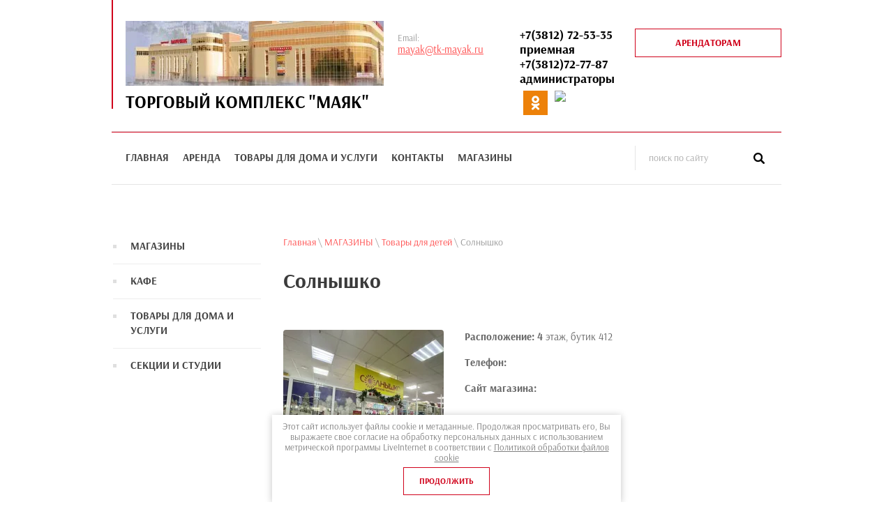

--- FILE ---
content_type: text/html; charset=utf-8
request_url: https://mayakomsk.ru/solnyshko
body_size: 7127
content:

 <!doctype html>
 
<html lang="ru">
	 
	<head>
		 
		<meta charset="utf-8">
		 
		<meta name="robots" content="all"/>
		 <title>Солнышко</title> 
		<meta name="description" content="Солнышко">
		 
		<meta name="keywords" content="Солнышко">
		 
		<meta name="SKYPE_TOOLBAR" content="SKYPE_TOOLBAR_PARSER_COMPATIBLE">
		<meta name="viewport" content="width=device-width, height=device-height, initial-scale=1.0, maximum-scale=1.0, user-scalable=no">
		 
		<meta name="msapplication-tap-highlight" content="no"/>
		 
		<meta name="format-detection" content="telephone=no">
		 
		<meta http-equiv="x-rim-auto-match" content="none">
		 
		<!--  -->
		<link rel="stylesheet" href="/g/css/styles_articles_tpl.css">
		 
		<link rel="stylesheet" href="/t/v494/images/css/styles.css">
		 
		<link rel="stylesheet" href="/t/v494/images/css/designblock.scss.css">
		 
		<link rel="stylesheet" href="/t/v494/images/css/s3_styles.scss.css">
		 
		<script src="/g/libs/jquery/1.10.2/jquery.min.js"></script>
		 
		<script src="/g/s3/misc/adaptiveimage/1.0.0/adaptiveimage.js"></script>
		 
            <!-- 46b9544ffa2e5e73c3c971fe2ede35a5 -->
            <script src='/shared/s3/js/lang/ru.js'></script>
            <script src='/shared/s3/js/common.min.js'></script>
        <link rel='stylesheet' type='text/css' href='/shared/s3/css/calendar.css' /><link rel='stylesheet' type='text/css' href='/shared/highslide-4.1.13/highslide.min.css'/>
<script type='text/javascript' src='/shared/highslide-4.1.13/highslide-full.packed.js'></script>
<script type='text/javascript'>
hs.graphicsDir = '/shared/highslide-4.1.13/graphics/';
hs.outlineType = null;
hs.showCredits = false;
hs.lang={cssDirection:'ltr',loadingText:'Загрузка...',loadingTitle:'Кликните чтобы отменить',focusTitle:'Нажмите чтобы перенести вперёд',fullExpandTitle:'Увеличить',fullExpandText:'Полноэкранный',previousText:'Предыдущий',previousTitle:'Назад (стрелка влево)',nextText:'Далее',nextTitle:'Далее (стрелка вправо)',moveTitle:'Передвинуть',moveText:'Передвинуть',closeText:'Закрыть',closeTitle:'Закрыть (Esc)',resizeTitle:'Восстановить размер',playText:'Слайд-шоу',playTitle:'Слайд-шоу (пробел)',pauseText:'Пауза',pauseTitle:'Приостановить слайд-шоу (пробел)',number:'Изображение %1/%2',restoreTitle:'Нажмите чтобы посмотреть картинку, используйте мышь для перетаскивания. Используйте клавиши вперёд и назад'};</script>
<link rel="icon" href="/favicon.png" type="image/png">

<link rel='stylesheet' type='text/css' href='/t/images/__csspatch/1/patch.css'/>

<!--s3_require-->
<link rel="stylesheet" href="/g/templates/pages/2016.1/pages_additional_1_0/pages.additional.1.0.css" type="text/css"/>
<script type="text/javascript" src="/g/templates/pages/2016.1/pages_additional_1_0/pages.additional.1.0.js"></script>
<!--/s3_require-->

		<link href="/g/s3/anketa2/1.0.0/css/jquery-ui.css" rel="stylesheet" type="text/css"/>
		 
		<script src="/g/libs/jqueryui/1.10.0/jquery-ui.min.js" type="text/javascript"></script>
		 		<script src="/g/s3/anketa2/1.0.0/js/jquery.ui.datepicker-ru.js"></script>
		 
		<link rel="stylesheet" href="/g/libs/jquery-popover/0.0.3/jquery.popover.css">
		 
		<script src="/g/libs/jquery-popover/0.0.3/jquery.popover.min.js" type="text/javascript"></script>
		 
		<script src="/g/s3/misc/form/1.0.0/s3.form.js" type="text/javascript"></script>
		  
		<script type="text/javascript" src="/t/v494/images/js/main.js"></script>
		  
		<!--[if lt IE 10]> <script src="/g/libs/ie9-svg-gradient/0.0.1/ie9-svg-gradient.min.js"></script> <script src="/g/libs/jquery-placeholder/2.0.7/jquery.placeholder.min.js"></script> <script src="/g/libs/jquery-textshadow/0.0.1/jquery.textshadow.min.js"></script> <script src="/g/s3/misc/ie/0.0.1/ie.js"></script> <![endif]-->
		<!--[if lt IE 9]> <script src="/g/libs/html5shiv/html5.js"></script> <![endif]-->
		  
		 
	</head>
	 
	<body>
		 
		<div class="wrapper editorElement layer-type-wrapper" >
			  <div class="side-panel side-panel-32 widget-type-side_panel editorElement layer-type-widget widget-110" data-layers="['widget-9':['tablet-landscape':'inSide','tablet-portrait':'inSide','mobile-landscape':'inSide','mobile-portrait':'inSide'],'widget-8':['tablet-landscape':'inSide','tablet-portrait':'inSide','mobile-landscape':'inSide','mobile-portrait':'inSide'],'widget-112':['tablet-landscape':'inSide','tablet-portrait':'inSide','mobile-landscape':'inSide','mobile-portrait':'inSide']]" data-phantom="0" data-position="right">
	<div class="side-panel-top">
		<div class="side-panel-button">
			<span class="side-panel-button-icon">
				<span class="side-panel-button-icon-line"></span>
				<span class="side-panel-button-icon-line"></span>
				<span class="side-panel-button-icon-line"></span>
			</span>
		</div>
		<div class="side-panel-top-inner" ></div>
	</div>
	<div class="side-panel-mask"></div>
	<div class="side-panel-content">
		<div class="side-panel-close"></div>		<div class="side-panel-content-inner"></div>
	</div>
</div>   
			<div class="layout layout_center not-columned layout_center_2_id_2_id_5_0" >
				<div class="layout columned columns-2 layout_2_id_5" >
					<div class="layout column layout_5" >
						<div class="editorElement layer-type-block ui-droppable block-2" >
							<div class="site-name-3 widget-2 widget-type-site_name editorElement layer-type-widget">
								 <a href="http://mayakomsk.ru"> 						 						 						<div class="sn-wrap">  
								<div class="sn-logo">
									 
									<img src="/thumb/2/zVhxvZ-AUD5-X8u4dVsFoA/370r/d/buklet_2017-1_1.jpg">
									 
								</div>
								   
								<div class="sn-text">
									<div class="align-elem">
										ТОРГОВЫЙ КОМПЛЕКС &quot;МАЯК&quot;
									</div>
								</div>
								  
							</div>
							 </a> 
					</div>
					<div class="site-description widget-3 widget-type-site_description editorElement layer-type-widget">
						 
						<div class="align-elem">
							
						</div>
						 
					</div>
				</div>
			</div>
			<div class="layout column layout_34" >
				<div class="editorElement layer-type-block ui-droppable block-84" >
					<div class="layout column layout_6" >
						  	<div class="email-6 widget-4 email-block contacts-block widget-type-contacts_email editorElement layer-type-widget">
		<div class="inner">
			<label class="cell-icon" for="tg-email-6">
				<div class="icon"></div>
			</label>
			<input id="tg-email-6" class="tgl-but" type="checkbox">
			<div class="block-body-drop">
				<div class="cell-text">
					<div class="title"><div class="align-elem">Email:</div></div>
					<div class="text_body">
						<div class="align-elem"><a href="mailto:mayak@tk-mayak.ru">mayak@tk-mayak.ru</a></div>
					</div>
				</div>
			</div>
		</div>
	</div>
  
					</div>
					<div class="layout column layout_10" >
						<div class="editorElement layer-type-block ui-droppable block-3" >
							<div class="layout column layout_8" >
								  	<div class="phones-8 widget-6 phones-block contacts-block widget-type-contacts_phone editorElement layer-type-widget">
		<div class="inner">
			<label class="cell-icon" for="tg-phones-8">
				<div class="icon"></div>
			</label>
			<input id="tg-phones-8" class="tgl-but" type="checkbox">
			<div class="block-body-drop">
				<div class="cell-text">
					<div class="title"><div class="align-elem">Телефон:</div></div>
					<div class="text_body">
						<div class="align-elem">
															<div><a href="tel:+7(3812) 72-53-35 приемная">+7(3812) 72-53-35 приемная</a></div><div><a href="tel:+7(3812)72-77-87 администраторы">+7(3812)72-77-87 администраторы</a></div>													</div>
					</div>
				</div>
			</div>
		</div>
	</div>
  
								  							<div class="social">
  <div class="soc_wrap">
      
      <a href="https://ok.ru/profile/586166952931">
        <img src="/thumb/2/jJw0WIRe19Z_GHcWjdXnOg/r/d/bvbyrypxvvw.jpg">
      </a>
      
      <a href="https://vk.com/public202161642">
        <img src="/thumb/2/cPUH9md85x_Q-AHiYMPGxw/r/d/fgs16_vk_rounded.svg">
      </a>
      </div>
</div>
							</div>
							<div class="layout column layout_9" >
								  	<a class="button-9 widget-7 widget-type-button editorElement layer-type-widget" href="/arenda-4"  data-wr-class="popover-wrap-9"><span>Арендаторам</span></a>
  
							</div>

						</div>
					</div>
				</div>
			</div>
		</div>
	</div>
	<div class="layout layout_2_id_13" >
		<div class="layout layout_center not-columned layout_center_2_id_13_0" >
			<div class="editorElement layer-type-block ui-droppable block-4" >
				<div class="layout column layout_11" >
					<div class="widget-8 horizontal menu-11 wm-widget-menu widget-type-menu_horizontal editorElement layer-type-widget" data-screen-button="more" data-responsive-tl="none" data-responsive-tp="button" data-responsive-ml="columned" data-more-text="..." data-child-icons="0">
						 
						<div class="menu-button">
							Меню
						</div>
						 
						<div class="menu-scroll">
							   <ul><li class="menu-item"><a href="/" ><span class="menu-item-text">Главная</span></a></li><li class="menu-item"><a href="/arenda-4" ><span class="menu-item-text">АРЕНДА</span></a></li><li class="menu-item"><a href="/uslugi-3" ><span class="menu-item-text">ТОВАРЫ для ДОМА и УСЛУГИ</span></a></li><li class="menu-item"><a href="/kontakty" ><span class="menu-item-text">Контакты</span></a></li><li class="menu-item"><a href="/magaziny-1" ><span class="menu-item-text">МАГАЗИНЫ</span></a></li></ul> 
						</div>
						 
					</div>
				</div>
				<div class="layout column layout_12" >
					  <div class="widget-9 search-12 wm-search widget-type-search editorElement layer-type-widget"
	 data-setting-type="fade"
	 data-setting-animate="0"
	 data-setting-animate_list="0,0,0,0,0"
		>
	<form class="wm-search-inner" method="get" action="/search">
		<input size="1" class="wm-input-default" placeholder="поиск по сайту" type="text" name="search" value="">
		<button class="wm-input-default" type="submit"></button>
	<re-captcha data-captcha="recaptcha"
     data-name="captcha"
     data-sitekey="6LddAuIZAAAAAAuuCT_s37EF11beyoreUVbJlVZM"
     data-lang="ru"
     data-rsize="invisible"
     data-type="image"
     data-theme="light"></re-captcha></form>
</div>  
				</div>
			</div>
		</div>
		<div class="editorElement layer-type-block ui-droppable block-85" >
			<div class="layout columned columns-2 layout_center layout_35_id_36" >
				<div class="layout column layout_36" >
					<div class="widget-112 dropdown menu-36 wm-widget-menu vertical widget-type-menu_vertical editorElement layer-type-widget" data-child-icons="0">
						   
						<div class="menu-button">
							Меню
						</div>
						 
						<div class="menu-scroll">
							    <ul><li class="opened menu-item"><a href="/produkciya" ><span class="menu-item-text">МАГАЗИНЫ</span></a><ul class="level-2"><li class="opened"><a href="/tovary-dlya-detej" >Товары для детей</a></li><li class="delimiter"></li><li><a href="/zhenskaya-odezhda" >Женская одежда</a></li><li class="delimiter"></li><li><a href="/muzhskaya-odezhda" >Мужская одежда</a></li><li class="delimiter"></li><li><a href="/verhnyaya-odezhda" >Верхняя одежда</a></li><li class="delimiter"></li><li><a href="/golovnye-ubory" >Головные уборы</a></li><li class="delimiter"></li><li><a href="/obuv" >Обувь</a></li><li class="delimiter"></li><li><a href="/meha-i-kozha" >Меха и кожа</a></li><li class="delimiter"></li><li><a href="/elektronika-i-sotovaya-svyaz" >Электроника и сотовая связь</a></li><li class="delimiter"></li><li><a href="/kozhgalantereya-i-parfyumeriya" >Кожгалантерея и парфюмерия</a></li><li class="delimiter"></li><li><a href="/yuvelirnye-ukrasheniya-i-bizhuteriya" >Ювелирные украшения и бижутерия</a></li><li class="delimiter"></li><li><a href="/tovary-dlya-doma" >Товары для дома</a></li><li class="delimiter"></li><li><a href="/dzhinsovaya-odezhda" >Джинсовая одежда</a></li><li class="delimiter"></li><li><a href="/sportivnye-tovary" >Спортивные товары</a></li><li class="delimiter"></li><li><a href="/nizhnee-belye" >Нижнее бельё</a></li></ul></li><li class="delimiter"></li><li class="menu-item"><a href="/kafe-1" ><span class="menu-item-text">КАФЕ</span></a></li><li class="delimiter"></li><li class="menu-item"><a href="/uslugi-3" ><span class="menu-item-text">ТОВАРЫ ДЛЯ ДОМА и УСЛУГИ</span></a></li><li class="delimiter"></li><li class="menu-item"><a href="/sekcii-i-studii" ><span class="menu-item-text">Секции и студии</span></a></li></ul> 
						</div>
						 
					</div>
				</div>
				<div class="layout column layout_37" >
					<div class="editorElement layer-type-block ui-droppable block-86" >
						 
<div class="widget-116 path widget-type-path editorElement layer-type-widget" data-url="/solnyshko"><a href="/">Главная</a> \ <a href="/produkciya">МАГАЗИНЫ</a> \ <a href="/tovary-dlya-detej">Товары для детей</a> \ Солнышко</div> 
						<h1 class="h1 widget-114 widget-type-h1 editorElement layer-type-widget">
							Солнышко
						</h1>
						<article class="content-38 content widget-113 widget-type-content editorElement layer-type-widget">

<link rel="stylesheet" href="/g/libs/jquery-popover/0.0.3/jquery.popover.css">


<link type="text/css" rel="stylesheet" href="/shared/s3/swfupload/default.css" />
<script type="text/javascript" src="/shared/s3/plupload/plupload.all.pack.js"></script>

<script>
var hsOptions = {
	align:'center',
	transitions:['expand', 'crossfade'],
	outlineType:'rounded-white',
	fadeInOut:true,
	slideshowGroup: 'aboutshop',
	dimmingOpacity:0.5
}


</script>


				
			<link rel="stylesheet" href="/g/s3/css/submenu.css">
	
<div class="localaboutus">
        <div class="localpic localaboutus__pic localpic--smallmore ">
        <a class="highslide" onclick="return hs.expand(this, hsOptions)" href="/d/412_solnyshko_foto.jpg"><img src="/thumb/2/CVoME6Xrw1fJOgOONSO6Tg/230c230/d/412_solnyshko_foto.jpg" alt=""></a>
    </div>
        <div class="localtext">
        <p><b>Расположение: 4</b>&nbsp;этаж,&nbsp;бутик 412</p>

<p><b>Телефон:&nbsp;</b></p>

<p><strong>Сайт магазина:</strong></p>

<p style="text-align:justify">&nbsp;</p>
    </div>
    <div class="clear"></div>
    
    <div class="localaboutus__price-title"></div>
    <div class="localaboutus__price"></div>
    
    <div class="localpics">
            </div>

    </div>




	
</article>
					</div>
				</div>
			</div>
		</div>
		<div class="editorElement layer-type-block ui-droppable block-80" >
			<div class="editorElement layer-type-block ui-droppable block-81" >
				<div class="layout layout_center not-columned layout_24_id_28" >
					<div class="editorElement layer-type-block ui-droppable block-83" >
						<div class="layout column layout_31" >
							<div class="site-copyright widget-109 widget-type-site_copyright editorElement layer-type-widget">
								 
								<div class="align-elem">
											 									Copyright © 2020<br />
Торговый комплекс &quot;Маяк&quot; 
									<br><a class="privacy_policy" href="/politika-konfidencialnosti">Политика конфиденциальности</a>
								</div>
								 
							</div>
						</div>
						<div class="layout column layout_30" >
							      <div class="address-30 widget-108 address-block contacts-block widget-type-contacts_address editorElement layer-type-widget">
        <div class="inner">
            <label class="cell-icon" for="tg30">
                <div class="icon"></div>
            </label>
            <input id="tg30" class="tgl-but" type="checkbox">
            <div class="block-body-drop">
                <div class="cell-text">
                    <div class="title"><div class="align-elem">Адрес:</div></div>
                    <div class="text_body">
                        <div class="align-elem">644119, г. Омск, пр. Комарова,2, корп.2</div>
                    </div>
                </div>
            </div>
        </div>
    </div>
  
						</div>
						<div class="layout column layout_29" >
							  	<div class="phones-29 widget-107 phones-block contacts-block widget-type-contacts_phone editorElement layer-type-widget">
		<div class="inner">
			<label class="cell-icon" for="tg-phones-29">
				<div class="icon"></div>
			</label>
			<input id="tg-phones-29" class="tgl-but" type="checkbox">
			<div class="block-body-drop">
				<div class="cell-text">
					<div class="title"><div class="align-elem"></div></div>
					<div class="text_body">
						<div class="align-elem">
															<a href="tel:+7(3812) 72-53-35 приемная">+7(3812) 72-53-35 приемная</a>
													</div>
					</div>
				</div>
			</div>
		</div>
	</div>
  
							  <div class="social">
  <div class="soc_wrap">
      
      <a href="https://ok.ru/profile/586166952931">
        <img src="/thumb/2/jJw0WIRe19Z_GHcWjdXnOg/r/d/bvbyrypxvvw.jpg">
      </a>
      
      <a href="https://vk.com/public202161642">
        <img src="/thumb/2/cPUH9md85x_Q-AHiYMPGxw/r/d/fgs16_vk_rounded.svg">
      </a>
      </div>
</div>
						</div>
					</div>
					<div class="editorElement layer-type-block ui-droppable block-82" >
						<div class="layout column layout_27" >
							<div class="site-counters widget-106 widget-type-site_counters editorElement layer-type-widget">
								 <!--LiveInternet counter--><a href="//www.liveinternet.ru/click"
target="_blank"><img id="licntC41A" width="88" height="31" style="border:0" 
title="LiveInternet: показано число просмотров за 24 часа, посетителей за 24 часа и за сегодня"
src="[data-uri]"
alt=""/></a><script>(function(d,s){d.getElementById("licntC41A").src=
"//counter.yadro.ru/hit?t12.17;r"+escape(d.referrer)+
((typeof(s)=="undefined")?"":";s"+s.width+"*"+s.height+"*"+
(s.colorDepth?s.colorDepth:s.pixelDepth))+";u"+escape(d.URL)+
";h"+escape(d.title.substring(0,150))+";"+Math.random()})
(document,screen)</script><!--/LiveInternet-->
<!--__INFO2026-01-21 13:57:38INFO__-->
 
							</div>
						</div>
						<div class="layout column layout_26" >
							<div class="mega-copyright widget-105 widget-type-mega_copyright editorElement layer-type-widget">
								<span style='font-size:14px;' class='copyright'><!--noindex-->Создание, <span style="text-decoration:underline; cursor: pointer;" onclick="javascript:window.open('https://megagr'+'oup.ru/?utm_referrer='+location.hostname)" class="copyright">разработка сайта</span> — студия Мегагрупп.ру.<!--/noindex--></span>
							</div>
						</div>
					</div>
				</div>
			</div>
		</div>
	</div>
</div>
<link rel="stylesheet" href="/t/v494/images/css/ors_privacy.scss.css">
<script src="/t/v494/images/js/ors_privacy.js"></script>

<div class="cookies-warning cookies-block-js">
	<div class="cookies-warning__body">
		Этот сайт использует файлы cookie и метаданные. Продолжая просматривать его, Вы выражаете свое согласие на обработку персональных данных с использованием метрической программы LiveInternet в соответствии с <a target="_blank" href="/politika-obrabotki-fajlov-cookie">Политикой обработки файлов cookie</a> <br>
		<div class="cookies-warning__close gr-button-5 cookies-close-js">
			Продолжить
		</div>
	</div>
</div>
<!-- assets.bottom -->
<!-- </noscript></script></style> -->
<script src="/my/s3/js/site.min.js?1768978399" ></script>
<script src="/my/s3/js/site/defender.min.js?1768978399" ></script>
<script src="https://cp.onicon.ru/loader/68bfa5bfb887eefd798b4570.js" data-auto async></script>
<script >/*<![CDATA[*/
var megacounter_key="e26d7d92e775a02336748b84e359f94b";
(function(d){
    var s = d.createElement("script");
    s.src = "//counter.megagroup.ru/loader.js?"+new Date().getTime();
    s.async = true;
    d.getElementsByTagName("head")[0].appendChild(s);
})(document);
/*]]>*/</script>
<script >/*<![CDATA[*/
$ite.start({"sid":2636047,"vid":2658043,"aid":3173211,"stid":21,"cp":21,"active":true,"domain":"mayakomsk.ru","lang":"ru","trusted":false,"debug":false,"captcha":3,"onetap":[{"provider":"vkontakte","provider_id":"51974759","code_verifier":"MImlNWWNGT0d4N0ZOVYGjlYz2MjWVljYU2MNDmZMMIY"}]});
/*]]>*/</script>
<!-- /assets.bottom -->
</body>
 
</html>

--- FILE ---
content_type: text/css
request_url: https://mayakomsk.ru/t/images/__csspatch/1/patch.css
body_size: 281
content:
html .widget-2 { box-shadow: rgb(208, 2, 27) 2px 0px 0px inset; }
html .widget-7 { color: rgb(208, 2, 27); }
html .widget-7 { box-shadow: rgb(208, 2, 27) 0px 0px 0px 1px inset, transparent 0px 0px 0px; }
html .block-4 { box-shadow: rgb(208, 2, 27) 0px 1px 0px inset; }
html .block-5 { background-color: rgb(227, 227, 227); }
html .block-81 { background-image: linear-gradient(rgb(227, 227, 227), rgb(255, 255, 255)); }
html .widget-105 { color: rgb(0, 0, 0); }
html .block-83 { box-shadow: rgb(155, 155, 155) 0px 0px 0px 1px inset; }
html .phones-29 .icon { background-image: url("./ccc9f52ed22e0f1cfc36734158b2ae1b.svg"); }
html .phones-29 .text_body { color: rgb(0, 0, 0); }
html .phones-29 .text_body a { color: rgb(0, 0, 0); }
html .address-30 .icon { background-image: url("./f8883ebed3e02751b4bca11306c10ff7.svg"); }
html .address-30 .text_body { color: rgb(0, 0, 0); }
html .widget-109 { color: rgb(0, 0, 0); }
@media (max-width: 960px) { html .block-83 { box-shadow: rgb(155, 155, 155) 0px -1px 0px inset; } }


--- FILE ---
content_type: image/svg+xml
request_url: https://mayakomsk.ru/t/images/__csspatch/1/f8883ebed3e02751b4bca11306c10ff7.svg
body_size: 827
content:
<?xml version="1.0" encoding="utf-8"?>
<svg version="1.1" baseProfile="full" xmlns="http://www.w3.org/2000/svg" xmlns:xlink="http://www.w3.org/1999/xlink" xmlns:ev="http://www.w3.org/2001/xml-events" xml:space="preserve" x="0px" y="0px" width="168.88" height="187.906"  viewBox="0 0 168.88 187.906" preserveAspectRatio="none" shape-rendering="geometricPrecision"><defs xmlns="http://www.w3.org/2000/svg">
    <style>
      .cls-1 {
        fill: rgb(0, 0, 0);
        opacity: 0.2;
        fill-rule: evenodd;
      }
    </style>
  </defs>
  <path xmlns="http://www.w3.org/2000/svg" d="M86.774,187.874 L85.477,187.899 L84.439,187.919 C42.469,187.919 -0.013,175.007 -0.013,150.333 C-0.013,137.893 10.798,128.452 26.884,122.139 C30.066,128.041 33.461,133.494 36.881,138.464 C24.986,142.570 18.754,147.507 18.754,150.333 C18.754,154.722 33.688,164.206 61.747,167.747 C68.553,168.606 76.109,169.126 84.439,169.126 C92.599,169.126 100.025,168.631 106.725,167.805 C135.053,164.306 150.124,154.744 150.124,150.333 C150.124,147.390 143.369,142.165 130.505,137.965 C133.896,132.942 137.278,127.464 140.513,121.608 C157.395,127.916 168.892,137.523 168.892,150.333 C168.892,174.551 127.970,187.404 86.774,187.874 ZM91.073,156.975 L85.016,163.047 L78.432,157.550 C76.380,155.838 28.137,114.913 28.137,56.367 C28.137,25.278 53.393,-0.012 84.439,-0.012 C115.486,-0.012 140.740,25.278 140.740,56.367 C140.740,106.662 93.103,154.949 91.073,156.975 ZM84.439,18.781 C63.742,18.781 46.905,35.642 46.905,56.367 C46.905,94.252 71.811,124.455 83.953,136.926 C96.096,122.855 121.974,89.036 121.974,56.367 C121.974,35.642 105.135,18.781 84.439,18.781 ZM65.672,56.367 C65.672,45.988 74.073,37.574 84.439,37.574 C94.804,37.574 103.207,45.988 103.207,56.367 C103.207,66.746 94.804,75.160 84.439,75.160 C74.073,75.160 65.672,66.746 65.672,56.367 Z" class="cls-1"/></svg>

--- FILE ---
content_type: text/javascript
request_url: https://counter.megagroup.ru/e26d7d92e775a02336748b84e359f94b.js?r=&s=1280*720*24&u=https%3A%2F%2Fmayakomsk.ru%2Fsolnyshko&t=%D0%A1%D0%BE%D0%BB%D0%BD%D1%8B%D1%88%D0%BA%D0%BE&fv=0,0&en=1&rld=0&fr=0&callback=_sntnl1769015205174&1769015205174
body_size: 96
content:
//:1
_sntnl1769015205174({date:"Wed, 21 Jan 2026 17:06:45 GMT", res:"1"})

--- FILE ---
content_type: image/svg+xml
request_url: https://mayakomsk.ru/t/images/__csspatch/1/ccc9f52ed22e0f1cfc36734158b2ae1b.svg
body_size: 747
content:
<?xml version="1.0" encoding="utf-8"?>
<svg version="1.1" baseProfile="full" xmlns="http://www.w3.org/2000/svg" xmlns:xlink="http://www.w3.org/1999/xlink" xmlns:ev="http://www.w3.org/2001/xml-events" xml:space="preserve" x="0px" y="0px" width="86.03" height="86.093"  viewBox="0 0 86.03 86.093" preserveAspectRatio="none" shape-rendering="geometricPrecision"><defs xmlns="http://www.w3.org/2000/svg">
    <style>
      .cls-1 {
        fill: rgb(0, 0, 0);
        opacity: 0.2;
        fill-rule: evenodd;
      }
    </style>
  </defs>
  <path xmlns="http://www.w3.org/2000/svg" d="M76.898,86.083 L76.282,86.066 C35.376,83.481 2.583,50.672 0.002,9.747 C-0.160,7.176 0.733,4.650 2.450,2.819 C4.163,0.998 6.511,-0.008 9.061,-0.008 L31.597,-0.008 C36.601,-0.008 40.670,4.065 40.670,9.069 L40.670,25.345 C40.670,27.734 39.703,30.074 38.012,31.763 L35.755,34.024 C39.929,40.571 45.474,46.116 52.024,50.295 L54.281,48.039 C55.996,46.324 58.273,45.379 60.698,45.379 L76.966,45.379 C81.970,45.379 86.040,49.454 86.040,54.458 L86.040,77.006 C86.040,82.098 82.023,86.083 76.898,86.083 ZM76.966,54.458 L60.698,54.458 L53.535,61.625 L50.547,59.971 C40.232,54.272 31.772,45.810 26.083,35.500 L24.435,32.512 L31.597,25.345 L31.597,9.069 L9.061,9.069 C11.351,45.548 40.498,74.710 76.856,77.006 L76.898,81.545 L76.898,77.006 L77.013,76.988 L76.966,54.458 ZM58.818,36.302 C58.818,31.298 54.749,27.225 49.745,27.225 L49.745,18.147 C59.751,18.147 67.892,26.289 67.892,36.302 L58.818,36.302 ZM49.745,9.069 L49.745,-0.008 C69.758,-0.008 86.040,16.281 86.040,36.302 L76.966,36.302 C76.966,21.285 64.755,9.069 49.745,9.069 Z" class="cls-1"/></svg>